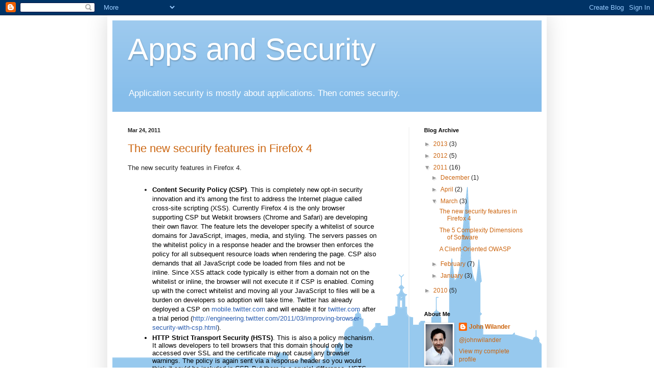

--- FILE ---
content_type: text/html; charset=UTF-8
request_url: https://appsandsecurity.blogspot.com/2011/03/
body_size: 14480
content:
<!DOCTYPE html>
<html class='v2' dir='ltr' xmlns='http://www.w3.org/1999/xhtml' xmlns:b='http://www.google.com/2005/gml/b' xmlns:data='http://www.google.com/2005/gml/data' xmlns:expr='http://www.google.com/2005/gml/expr'>
<head>
<link href='https://www.blogger.com/static/v1/widgets/335934321-css_bundle_v2.css' rel='stylesheet' type='text/css'/>
<meta content='IE=EmulateIE7' http-equiv='X-UA-Compatible'/>
<meta content='width=1100' name='viewport'/>
<meta content='text/html; charset=UTF-8' http-equiv='Content-Type'/>
<meta content='blogger' name='generator'/>
<link href='https://appsandsecurity.blogspot.com/favicon.ico' rel='icon' type='image/x-icon'/>
<link href='http://appsandsecurity.blogspot.com/2011/03/' rel='canonical'/>
<link rel="alternate" type="application/atom+xml" title="Apps and Security - Atom" href="https://appsandsecurity.blogspot.com/feeds/posts/default" />
<link rel="alternate" type="application/rss+xml" title="Apps and Security - RSS" href="https://appsandsecurity.blogspot.com/feeds/posts/default?alt=rss" />
<link rel="service.post" type="application/atom+xml" title="Apps and Security - Atom" href="https://www.blogger.com/feeds/3674683519924049928/posts/default" />
<!--Can't find substitution for tag [blog.ieCssRetrofitLinks]-->
<meta content='http://appsandsecurity.blogspot.com/2011/03/' property='og:url'/>
<meta content='Apps and Security' property='og:title'/>
<meta content='Application security is mostly about applications. Then comes security.' property='og:description'/>
<title>Apps and Security: March 2011</title>
<style id='page-skin-1' type='text/css'><!--
/*
-----------------------------------------------
Blogger Template Style
Name:     Simple
Designer: Blogger
URL:      www.blogger.com
----------------------------------------------- */
/* Content
----------------------------------------------- */
body {
font: normal normal 12px Arial, Tahoma, Helvetica, FreeSans, sans-serif;
color: #222222;
background: #ffffff url(//2.bp.blogspot.com/-Hatkz2TB-8o/TaB_SjQFeSI/AAAAAAAAAdw/QUMrx3eGmdM/s0/blue_silouette_web_less_blue.png) no-repeat fixed bottom center;
padding: 0 40px 40px 40px;
}
html body .region-inner {
min-width: 0;
max-width: 100%;
width: auto;
}
h2 {
font-size: 22px;
}
a:link {
text-decoration:none;
color: #cc6611;
}
a:visited {
text-decoration:none;
color: #888888;
}
a:hover {
text-decoration:underline;
color: #ff9900;
}
.body-fauxcolumn-outer .fauxcolumn-inner {
background: transparent none repeat scroll top left;
_background-image: none;
}
.body-fauxcolumn-outer .cap-top {
position: absolute;
z-index: 1;
height: 400px;
width: 100%;
}
.body-fauxcolumn-outer .cap-top .cap-left {
width: 100%;
background: transparent none repeat-x scroll top left;
_background-image: none;
}
.content-outer {
-moz-box-shadow: 0 0 40px rgba(0, 0, 0, .15);
-webkit-box-shadow: 0 0 5px rgba(0, 0, 0, .15);
-goog-ms-box-shadow: 0 0 10px #333333;
box-shadow: 0 0 40px rgba(0, 0, 0, .15);
margin-bottom: 1px;
}
.content-inner {
padding: 10px 10px;
}
.content-inner {
background-color: transparent;
}
/* Header
----------------------------------------------- */
.header-outer {
background: #86bdea url(//www.blogblog.com/1kt/simple/gradients_light.png) repeat-x scroll 0 -400px;
_background-image: none;
}
.Header h1 {
font: normal normal 60px Arial, Tahoma, Helvetica, FreeSans, sans-serif;
color: #ffffff;
text-shadow: 1px 2px 3px rgba(0, 0, 0, .2);
}
.Header h1 a {
color: #ffffff;
}
.Header .description {
font-size: 140%;
color: #ffffff;
}
.header-inner .Header .titlewrapper {
padding: 22px 30px;
}
.header-inner .Header .descriptionwrapper {
padding: 0 30px;
}
/* Tabs
----------------------------------------------- */
.tabs-inner .section:first-child {
border-top: 0 solid #eeeeee;
}
.tabs-inner .section:first-child ul {
margin-top: -0;
border-top: 0 solid #eeeeee;
border-left: 0 solid #eeeeee;
border-right: 0 solid #eeeeee;
}
.tabs-inner .widget ul {
background: #f5f5f5 url(//www.blogblog.com/1kt/simple/gradients_light.png) repeat-x scroll 0 -800px;
_background-image: none;
border-bottom: 1px solid #eeeeee;
margin-top: 0;
margin-left: -30px;
margin-right: -30px;
}
.tabs-inner .widget li a {
display: inline-block;
padding: .6em 1em;
font: normal normal 14px Arial, Tahoma, Helvetica, FreeSans, sans-serif;
color: #999999;
border-left: 1px solid transparent;
border-right: 1px solid #eeeeee;
}
.tabs-inner .widget li:first-child a {
border-left: none;
}
.tabs-inner .widget li.selected a, .tabs-inner .widget li a:hover {
color: #000000;
background-color: #eeeeee;
text-decoration: none;
}
/* Columns
----------------------------------------------- */
.main-outer {
border-top: 0 solid #eeeeee;
}
.fauxcolumn-left-outer .fauxcolumn-inner {
border-right: 1px solid #eeeeee;
}
.fauxcolumn-right-outer .fauxcolumn-inner {
border-left: 1px solid #eeeeee;
}
/* Headings
----------------------------------------------- */
div.widget > h2,
div.widget h2.title {
margin: 0 0 1em 0;
font: normal bold 11px Arial, Tahoma, Helvetica, FreeSans, sans-serif;
color: #000000;
}
/* Widgets
----------------------------------------------- */
.widget .zippy {
color: #999999;
text-shadow: 2px 2px 1px rgba(0, 0, 0, .1);
}
.widget .popular-posts ul {
list-style: none;
}
/* Posts
----------------------------------------------- */
h2.date-header {
font: normal bold 11px Arial, Tahoma, Helvetica, FreeSans, sans-serif;
}
.date-header span {
background-color: transparent;
color: #222222;
padding: inherit;
letter-spacing: inherit;
margin: inherit;
}
.main-inner {
padding-top: 30px;
padding-bottom: 30px;
}
.main-inner .column-center-inner {
padding: 0 15px;
}
.main-inner .column-center-inner .section {
margin: 0 15px;
}
.post {
margin: 0 0 25px 0;
}
h3.post-title, .comments h4 {
font: normal normal 22px Arial, Tahoma, Helvetica, FreeSans, sans-serif;
margin: .75em 0 0;
}
.post-body {
font-size: 110%;
line-height: 1.4;
position: relative;
}
.post-body img, .post-body .tr-caption-container, .Profile img, .Image img,
.BlogList .item-thumbnail img {
padding: 2px;
background: #ffffff;
border: 1px solid #eeeeee;
-moz-box-shadow: 1px 1px 5px rgba(0, 0, 0, .1);
-webkit-box-shadow: 1px 1px 5px rgba(0, 0, 0, .1);
box-shadow: 1px 1px 5px rgba(0, 0, 0, .1);
}
.post-body img, .post-body .tr-caption-container {
padding: 5px;
}
.post-body .tr-caption-container {
color: #222222;
}
.post-body .tr-caption-container img {
padding: 0;
background: transparent;
border: none;
-moz-box-shadow: 0 0 0 rgba(0, 0, 0, .1);
-webkit-box-shadow: 0 0 0 rgba(0, 0, 0, .1);
box-shadow: 0 0 0 rgba(0, 0, 0, .1);
}
.post-header {
margin: 0 0 1.5em;
line-height: 1.6;
font-size: 90%;
}
.post-footer {
margin: 20px -2px 0;
padding: 5px 10px;
color: #666666;
background-color: #f9f9f9;
border-bottom: 1px solid #eeeeee;
line-height: 1.6;
font-size: 90%;
}
#comments .comment-author {
padding-top: 1.5em;
border-top: 1px solid #eeeeee;
background-position: 0 1.5em;
}
#comments .comment-author:first-child {
padding-top: 0;
border-top: none;
}
.avatar-image-container {
margin: .2em 0 0;
}
#comments .avatar-image-container img {
border: 1px solid #eeeeee;
}
/* Comments
----------------------------------------------- */
.comments .comments-content .icon.blog-author {
background-repeat: no-repeat;
background-image: url([data-uri]);
}
.comments .comments-content .loadmore a {
border-top: 1px solid #999999;
border-bottom: 1px solid #999999;
}
.comments .comment-thread.inline-thread {
background-color: #f9f9f9;
}
.comments .continue {
border-top: 2px solid #999999;
}
/* Accents
---------------------------------------------- */
.section-columns td.columns-cell {
border-left: 1px solid #eeeeee;
}
.blog-pager {
background: transparent none no-repeat scroll top center;
}
.blog-pager-older-link, .home-link,
.blog-pager-newer-link {
background-color: transparent;
padding: 5px;
}
.footer-outer {
border-top: 0 dashed #bbbbbb;
}
/* Mobile
----------------------------------------------- */
body.mobile  {
background-size: auto;
}
.mobile .body-fauxcolumn-outer {
background: transparent none repeat scroll top left;
}
.mobile .body-fauxcolumn-outer .cap-top {
background-size: 100% auto;
}
.mobile .content-outer {
-webkit-box-shadow: 0 0 3px rgba(0, 0, 0, .15);
box-shadow: 0 0 3px rgba(0, 0, 0, .15);
}
.mobile .tabs-inner .widget ul {
margin-left: 0;
margin-right: 0;
}
.mobile .post {
margin: 0;
}
.mobile .main-inner .column-center-inner .section {
margin: 0;
}
.mobile .date-header span {
padding: 0.1em 10px;
margin: 0 -10px;
}
.mobile h3.post-title {
margin: 0;
}
.mobile .blog-pager {
background: transparent none no-repeat scroll top center;
}
.mobile .footer-outer {
border-top: none;
}
.mobile .main-inner, .mobile .footer-inner {
background-color: transparent;
}
.mobile-index-contents {
color: #222222;
}
.mobile-link-button {
background-color: #cc6611;
}
.mobile-link-button a:link, .mobile-link-button a:visited {
color: #ffffff;
}
.mobile .tabs-inner .section:first-child {
border-top: none;
}
.mobile .tabs-inner .PageList .widget-content {
background-color: #eeeeee;
color: #000000;
border-top: 1px solid #eeeeee;
border-bottom: 1px solid #eeeeee;
}
.mobile .tabs-inner .PageList .widget-content .pagelist-arrow {
border-left: 1px solid #eeeeee;
}

--></style>
<style id='template-skin-1' type='text/css'><!--
body {
min-width: 860px;
}
.content-outer, .content-fauxcolumn-outer, .region-inner {
min-width: 860px;
max-width: 860px;
_width: 860px;
}
.main-inner .columns {
padding-left: 0px;
padding-right: 260px;
}
.main-inner .fauxcolumn-center-outer {
left: 0px;
right: 260px;
/* IE6 does not respect left and right together */
_width: expression(this.parentNode.offsetWidth -
parseInt("0px") -
parseInt("260px") + 'px');
}
.main-inner .fauxcolumn-left-outer {
width: 0px;
}
.main-inner .fauxcolumn-right-outer {
width: 260px;
}
.main-inner .column-left-outer {
width: 0px;
right: 100%;
margin-left: -0px;
}
.main-inner .column-right-outer {
width: 260px;
margin-right: -260px;
}
#layout {
min-width: 0;
}
#layout .content-outer {
min-width: 0;
width: 800px;
}
#layout .region-inner {
min-width: 0;
width: auto;
}
--></style>
<script type='text/javascript'>

  var _gaq = _gaq || [];
  _gaq.push(['_setAccount', 'UA-6984098-5']);
  _gaq.push(['_trackPageview']);

  (function() {
    var ga = document.createElement('script'); ga.type = 'text/javascript'; ga.async = true;
    ga.src = ('https:' == document.location.protocol ? 'https://ssl' : 'http://www') + '.google-analytics.com/ga.js';
    var s = document.getElementsByTagName('script')[0]; s.parentNode.insertBefore(ga, s);
  })();

</script>
<link href="//alexgorbatchev.com/pub/sh/2.1.382/styles/shCore.css" rel="stylesheet" type="text/css">
<link href="//alexgorbatchev.com/pub/sh/2.1.382/styles/shThemeDefault.css" rel="stylesheet" type="text/css">
<script src="//alexgorbatchev.com/pub/sh/2.1.382/scripts/shCore.js" type="text/javascript"></script>
<script src="//alexgorbatchev.com/pub/sh/2.1.382/scripts/shBrushCpp.js" type="text/javascript"></script>
<script src="//alexgorbatchev.com/pub/sh/2.1.382/scripts/shBrushCSharp.js" type="text/javascript"></script>
<script src="//alexgorbatchev.com/pub/sh/2.1.382/scripts/shBrushCss.js" type="text/javascript"></script>
<script src="//alexgorbatchev.com/pub/sh/2.1.382/scripts/shBrushJava.js" type="text/javascript"></script>
<script src="//alexgorbatchev.com/pub/sh/2.1.382/scripts/shBrushJScript.js" type="text/javascript"></script>
<script src="//alexgorbatchev.com/pub/sh/2.1.382/scripts/shBrushPhp.js" type="text/javascript"></script>
<script src="//alexgorbatchev.com/pub/sh/2.1.382/scripts/shBrushPython.js" type="text/javascript"></script>
<script src="//alexgorbatchev.com/pub/sh/2.1.382/scripts/shBrushRuby.js" type="text/javascript"></script>
<script src="//alexgorbatchev.com/pub/sh/2.1.382/scripts/shBrushSql.js" type="text/javascript"></script>
<script src="//alexgorbatchev.com/pub/sh/2.1.382/scripts/shBrushVb.js" type="text/javascript"></script>
<script src="//alexgorbatchev.com/pub/sh/2.1.382/scripts/shBrushXml.js" type="text/javascript"></script>
<script src="//alexgorbatchev.com/pub/sh/2.1.382/scripts/shBrushPerl.js" type="text/javascript"></script>
<script language='javascript'> 
SyntaxHighlighter.config.bloggerMode = true;
SyntaxHighlighter.config.clipboardSwf = 'http://alexgorbatchev.com/pub/sh/2.1.364/scripts/clipboard.swf';
SyntaxHighlighter.all();
</script>
<link href='https://www.blogger.com/dyn-css/authorization.css?targetBlogID=3674683519924049928&amp;zx=bb805189-6b3b-4efc-b4b0-ee165b9d00c2' media='none' onload='if(media!=&#39;all&#39;)media=&#39;all&#39;' rel='stylesheet'/><noscript><link href='https://www.blogger.com/dyn-css/authorization.css?targetBlogID=3674683519924049928&amp;zx=bb805189-6b3b-4efc-b4b0-ee165b9d00c2' rel='stylesheet'/></noscript>
<meta name='google-adsense-platform-account' content='ca-host-pub-1556223355139109'/>
<meta name='google-adsense-platform-domain' content='blogspot.com'/>

</head>
<body class='loading variant-bold'>
<div class='navbar section' id='navbar'><div class='widget Navbar' data-version='1' id='Navbar1'><script type="text/javascript">
    function setAttributeOnload(object, attribute, val) {
      if(window.addEventListener) {
        window.addEventListener('load',
          function(){ object[attribute] = val; }, false);
      } else {
        window.attachEvent('onload', function(){ object[attribute] = val; });
      }
    }
  </script>
<div id="navbar-iframe-container"></div>
<script type="text/javascript" src="https://apis.google.com/js/platform.js"></script>
<script type="text/javascript">
      gapi.load("gapi.iframes:gapi.iframes.style.bubble", function() {
        if (gapi.iframes && gapi.iframes.getContext) {
          gapi.iframes.getContext().openChild({
              url: 'https://www.blogger.com/navbar/3674683519924049928?origin\x3dhttps://appsandsecurity.blogspot.com',
              where: document.getElementById("navbar-iframe-container"),
              id: "navbar-iframe"
          });
        }
      });
    </script><script type="text/javascript">
(function() {
var script = document.createElement('script');
script.type = 'text/javascript';
script.src = '//pagead2.googlesyndication.com/pagead/js/google_top_exp.js';
var head = document.getElementsByTagName('head')[0];
if (head) {
head.appendChild(script);
}})();
</script>
</div></div>
<div class='body-fauxcolumns'>
<div class='fauxcolumn-outer body-fauxcolumn-outer'>
<div class='cap-top'>
<div class='cap-left'></div>
<div class='cap-right'></div>
</div>
<div class='fauxborder-left'>
<div class='fauxborder-right'></div>
<div class='fauxcolumn-inner'>
</div>
</div>
<div class='cap-bottom'>
<div class='cap-left'></div>
<div class='cap-right'></div>
</div>
</div>
</div>
<div class='content'>
<div class='content-fauxcolumns'>
<div class='fauxcolumn-outer content-fauxcolumn-outer'>
<div class='cap-top'>
<div class='cap-left'></div>
<div class='cap-right'></div>
</div>
<div class='fauxborder-left'>
<div class='fauxborder-right'></div>
<div class='fauxcolumn-inner'>
</div>
</div>
<div class='cap-bottom'>
<div class='cap-left'></div>
<div class='cap-right'></div>
</div>
</div>
</div>
<div class='content-outer'>
<div class='content-cap-top cap-top'>
<div class='cap-left'></div>
<div class='cap-right'></div>
</div>
<div class='fauxborder-left content-fauxborder-left'>
<div class='fauxborder-right content-fauxborder-right'></div>
<div class='content-inner'>
<header>
<div class='header-outer'>
<div class='header-cap-top cap-top'>
<div class='cap-left'></div>
<div class='cap-right'></div>
</div>
<div class='fauxborder-left header-fauxborder-left'>
<div class='fauxborder-right header-fauxborder-right'></div>
<div class='region-inner header-inner'>
<div class='header section' id='header'><div class='widget Header' data-version='1' id='Header1'>
<div id='header-inner'>
<div class='titlewrapper'>
<h1 class='title'>
<a href='https://appsandsecurity.blogspot.com/'>
Apps and Security
</a>
</h1>
</div>
<div class='descriptionwrapper'>
<p class='description'><span>Application security is mostly about applications. Then comes security.</span></p>
</div>
</div>
</div></div>
</div>
</div>
<div class='header-cap-bottom cap-bottom'>
<div class='cap-left'></div>
<div class='cap-right'></div>
</div>
</div>
</header>
<div class='tabs-outer'>
<div class='tabs-cap-top cap-top'>
<div class='cap-left'></div>
<div class='cap-right'></div>
</div>
<div class='fauxborder-left tabs-fauxborder-left'>
<div class='fauxborder-right tabs-fauxborder-right'></div>
<div class='region-inner tabs-inner'>
<div class='tabs no-items section' id='crosscol'></div>
<div class='tabs no-items section' id='crosscol-overflow'></div>
</div>
</div>
<div class='tabs-cap-bottom cap-bottom'>
<div class='cap-left'></div>
<div class='cap-right'></div>
</div>
</div>
<div class='main-outer'>
<div class='main-cap-top cap-top'>
<div class='cap-left'></div>
<div class='cap-right'></div>
</div>
<div class='fauxborder-left main-fauxborder-left'>
<div class='fauxborder-right main-fauxborder-right'></div>
<div class='region-inner main-inner'>
<div class='columns fauxcolumns'>
<div class='fauxcolumn-outer fauxcolumn-center-outer'>
<div class='cap-top'>
<div class='cap-left'></div>
<div class='cap-right'></div>
</div>
<div class='fauxborder-left'>
<div class='fauxborder-right'></div>
<div class='fauxcolumn-inner'>
</div>
</div>
<div class='cap-bottom'>
<div class='cap-left'></div>
<div class='cap-right'></div>
</div>
</div>
<div class='fauxcolumn-outer fauxcolumn-left-outer'>
<div class='cap-top'>
<div class='cap-left'></div>
<div class='cap-right'></div>
</div>
<div class='fauxborder-left'>
<div class='fauxborder-right'></div>
<div class='fauxcolumn-inner'>
</div>
</div>
<div class='cap-bottom'>
<div class='cap-left'></div>
<div class='cap-right'></div>
</div>
</div>
<div class='fauxcolumn-outer fauxcolumn-right-outer'>
<div class='cap-top'>
<div class='cap-left'></div>
<div class='cap-right'></div>
</div>
<div class='fauxborder-left'>
<div class='fauxborder-right'></div>
<div class='fauxcolumn-inner'>
</div>
</div>
<div class='cap-bottom'>
<div class='cap-left'></div>
<div class='cap-right'></div>
</div>
</div>
<!-- corrects IE6 width calculation -->
<div class='columns-inner'>
<div class='column-center-outer'>
<div class='column-center-inner'>
<div class='main section' id='main'><div class='widget Blog' data-version='1' id='Blog1'>
<div class='blog-posts hfeed'>

          <div class="date-outer">
        
<h2 class='date-header'><span>Mar 24, 2011</span></h2>

          <div class="date-posts">
        
<div class='post-outer'>
<div class='post hentry'>
<a name='5418664945588212969'></a>
<h3 class='post-title entry-title'>
<a href='https://appsandsecurity.blogspot.com/2011/03/new-security-features-in-firefox-4.html'>The new security features in Firefox 4</a>
</h3>
<div class='post-header'>
<div class='post-header-line-1'></div>
</div>
<div class='post-body entry-content'>
The new security features in Firefox 4.<br />
<span class="Apple-style-span" style="border-collapse: separate; color: black; font-family: Times; font-size: small; font-style: normal; font-variant: normal; font-weight: normal; letter-spacing: normal; line-height: normal; orphans: 2; text-indent: 0px; text-transform: none; white-space: normal; widows: 2; word-spacing: 0px;"><span class="Apple-style-span" style="border-collapse: collapse; font-family: arial,sans-serif; font-size: 13px;"></span></span><br />
<ul><li style="margin-left: 15px;"><span class="Apple-style-span" style="border-collapse: separate; color: black; font-family: Times; font-size: small; font-style: normal; font-variant: normal; font-weight: normal; letter-spacing: normal; line-height: normal; orphans: 2; text-indent: 0px; text-transform: none; white-space: normal; widows: 2; word-spacing: 0px;"><span class="Apple-style-span" style="border-collapse: collapse; font-family: arial,sans-serif; font-size: 13px;"><b>Content Security Policy (CSP)</b>. This is completely new opt-in security innovation and it's among the first to address the Internet&nbsp;plague&nbsp;called cross-site scripting (XSS). Currently Firefox 4 is the only browser supporting CSP but Webkit browsers (Chrome and Safari) are developing their own flavor. The feature lets the developer specify a whitelist of source domains for JavaScript, images, media, and styling. The servers passes on the whitelist policy in a response header and the browser then enforces the policy for all subsequent resource loads when rendering the page. CSP also demands that all JavaScript code be loaded from files and not be inline.&nbsp;Since XSS attack code&nbsp;typically is either from a domain not on the whitelist or inline, the browser will not execute it if CSP is enabled.&nbsp;Coming up with the correct whitelist and moving all your JavaScript to files will be a burden on developers so adoption will take time. Twitter has already deployed a CSP on<span class="Apple-converted-space">&nbsp;</span><a href="http://mobile.twitter.com/" style="color: #2a5db0;" target="_blank">mobile.twitter.com</a><span class="Apple-converted-space">&nbsp;</span>and will enable it for<span class="Apple-converted-space">&nbsp;</span><a href="http://twitter.com/" style="color: #2a5db0;" target="_blank">twitter.com</a><span class="Apple-converted-space">&nbsp;</span>after a trial period (<a href="http://engineering.twitter.com/2011/03/improving-browser-security-with-csp.html" style="color: #2a5db0;" target="_blank">http://engineering.twitter.<wbr></wbr>com/2011/03/improving-browser-<wbr></wbr>security-with-csp.html</a>).</span></span></li>
<span class="Apple-style-span" style="border-collapse: separate; color: black; font-family: Times; font-size: small; font-style: normal; font-variant: normal; font-weight: normal; letter-spacing: normal; line-height: normal; orphans: 2; text-indent: 0px; text-transform: none; white-space: normal; widows: 2; word-spacing: 0px;"><span class="Apple-style-span" style="border-collapse: collapse; font-family: arial,sans-serif; font-size: 13px;">
<li style="margin-left: 15px;"><b>HTTP Strict Transport Security (HSTS)</b>. This is also a policy mechanism. It allows developers to tell browsers that this domain should only be accessed over SSL and the certificate may not cause any browser warnings. The policy is again sent via a response header so you would think it could be included in CSP. But there is a crucial difference. HSTS also specifies a time for how long in the future the browser should enforce it. After all the policy directive is about future requests. So the browser caches the HSTS policy for a whole domain and possibly for its subdomains which is fundamentally different from CSP which applies its policy to each page individually and allows a new policy on every request. PayPal have been one of the main contributors to HSTS and have deployed a policy for some time. HSTS is already supported by Chome and the Firefox plugin NoScript.</li>
<li style="margin-left: 15px;"><b>X-Frame-Options (XFO)</b>. Again, a response header security directive, originally a Microsoft innovation. It specifies whether the page should be allowed to be framed by another page or not. As such it's a partial countermeasure for clickjacking. But it really shouldn't be presented as such, rather a non-framing option for developers.</li>
<li style="margin-left: 15px;"><b>ES5/<span style="font-weight: normal;"><b>JavaScript</b></span>&nbsp;Strict-Mode</b>. Another Firefox first. JavaScript, formally named EcmaScript, is evolving and in version 5 there is an opt-in "strict mode" which gets rid of many of the nasty things in earlier versions. Attackers love the old oddities whereas developers hate them. So we can probably look forward to a fairly good adoption rate out there as soon as other browsers implement it (current status<a href="http://kangax.github.com/es5-compat-table" style="color: #2a5db0;" target="_blank">http://kangax.github.com/es5-<wbr></wbr>compat-table</a>).</li>
<li style="margin-left: 15px;"><b>Do-Not-Track (DNT)</b>. This is a privacy feature requested by the US Federal Trade Commission and jointly designed by Stanford Security Lab and Law School. It's an opt-in&nbsp;<i>request</i><span class="Apple-converted-space">&nbsp;</span>header, i e sent by the browser not the server, which specifies that the enduser doesn't want to be tracked. This is of course a major issue for advertise-driven companies such as Google and Facebook who earn money on tracking endusers and serving them in-context ads. Security professionals are arguing that nobody will be able to know if they've been tracked anyway so we'll probably have to wait for large enduser adoption and a public lawsuit on some major company before DNT starts to mean something.</li>
</span></span></ul>
<div style='clear: both;'></div>
</div>
<div class='post-footer'>
<div class='post-footer-line post-footer-line-1'><span class='post-author vcard'>
Posted by
<span class='fn'>John Wilander</span>
</span>
<span class='post-timestamp'>
at
<a class='timestamp-link' href='https://appsandsecurity.blogspot.com/2011/03/new-security-features-in-firefox-4.html' rel='bookmark' title='permanent link'><abbr class='published' title='2011-03-24T10:31:00+01:00'>10:31&#8239;AM</abbr></a>
</span>
<span class='post-comment-link'>
<a class='comment-link' href='https://appsandsecurity.blogspot.com/2011/03/new-security-features-in-firefox-4.html#comment-form' onclick=''>2
comments</a>
</span>
<span class='post-icons'>
<span class='item-control blog-admin pid-1401987389'>
<a href='https://www.blogger.com/post-edit.g?blogID=3674683519924049928&postID=5418664945588212969&from=pencil' title='Edit Post'>
<img alt='' class='icon-action' height='18' src='https://resources.blogblog.com/img/icon18_edit_allbkg.gif' width='18'/>
</a>
</span>
</span>
<div class='post-share-buttons'>
<a class='goog-inline-block share-button sb-email' href='https://www.blogger.com/share-post.g?blogID=3674683519924049928&postID=5418664945588212969&target=email' target='_blank' title='Email This'><span class='share-button-link-text'>Email This</span></a><a class='goog-inline-block share-button sb-blog' href='https://www.blogger.com/share-post.g?blogID=3674683519924049928&postID=5418664945588212969&target=blog' onclick='window.open(this.href, "_blank", "height=270,width=475"); return false;' target='_blank' title='BlogThis!'><span class='share-button-link-text'>BlogThis!</span></a><a class='goog-inline-block share-button sb-twitter' href='https://www.blogger.com/share-post.g?blogID=3674683519924049928&postID=5418664945588212969&target=twitter' target='_blank' title='Share to X'><span class='share-button-link-text'>Share to X</span></a><a class='goog-inline-block share-button sb-facebook' href='https://www.blogger.com/share-post.g?blogID=3674683519924049928&postID=5418664945588212969&target=facebook' onclick='window.open(this.href, "_blank", "height=430,width=640"); return false;' target='_blank' title='Share to Facebook'><span class='share-button-link-text'>Share to Facebook</span></a><a class='goog-inline-block share-button sb-pinterest' href='https://www.blogger.com/share-post.g?blogID=3674683519924049928&postID=5418664945588212969&target=pinterest' target='_blank' title='Share to Pinterest'><span class='share-button-link-text'>Share to Pinterest</span></a>
</div>
</div>
<div class='post-footer-line post-footer-line-2'><span class='post-labels'>
Labels:
<a href='https://appsandsecurity.blogspot.com/search/label/Firefox%204' rel='tag'>Firefox 4</a>,
<a href='https://appsandsecurity.blogspot.com/search/label/Security' rel='tag'>Security</a>
</span>
</div>
<div class='post-footer-line post-footer-line-3'><span class='post-location'>
</span>
</div>
</div>
</div>
</div>

          </div></div>
        

          <div class="date-outer">
        
<h2 class='date-header'><span>Mar 21, 2011</span></h2>

          <div class="date-posts">
        
<div class='post-outer'>
<div class='post hentry'>
<a name='3188065152852907560'></a>
<h3 class='post-title entry-title'>
<a href='https://appsandsecurity.blogspot.com/2011/03/5-complexity-dimensions-of-software.html'>The 5 Complexity Dimensions of Software</a>
</h3>
<div class='post-header'>
<div class='post-header-line-1'></div>
</div>
<div class='post-body entry-content'>
I've used this image on countless occasions in my talks on software and on application security. I got it from an academic research presentation back in 2004 or so.<br />
<br />
<b>The 5 Complexity Dimensions of Software</b><br />
<div class="separator" style="clear: both; text-align: center;"><a href="https://blogger.googleusercontent.com/img/b/R29vZ2xl/AVvXsEh6sANJgTznWni5xZPchneW10xKduS2yEl0tJcN0exJv6WI5y4MDt3WWbJqw52G4ls97iWCFdaSTPV8m-T7LVzYJWP-SEGS6MPgGbAfZWNY4l_xTPEWcS_Lrrq6r8_16_d630dDSyBURiI/s1600/john_wilander_complexity_in_5_dimensions.png" imageanchor="1" style="margin-left: 1em; margin-right: 1em;"><img border="0" src="https://blogger.googleusercontent.com/img/b/R29vZ2xl/AVvXsEh6sANJgTznWni5xZPchneW10xKduS2yEl0tJcN0exJv6WI5y4MDt3WWbJqw52G4ls97iWCFdaSTPV8m-T7LVzYJWP-SEGS6MPgGbAfZWNY4l_xTPEWcS_Lrrq6r8_16_d630dDSyBURiI/s500/john_wilander_complexity_in_5_dimensions.png" width="500" /></a><b>&nbsp;</b></div><div class="separator" style="clear: both; text-align: left;">Complexity in this regard means complex for humans to understand and contribute to.<b><br />
</b></div><ol><li><b>Scale</b>. The larger the system, the more complex.</li>
<li><b>Diversity</b>. The more frameworks, languages, integration techniques, tools, platforms, and design patterns used, the more complex.</li>
<li><b>Connectivity</b>. The more connections, the more complex. This relates to <a href="http://en.wikipedia.org/wiki/Coupling_%28computer_programming%29">coupling</a>.</li>
<li><b>Dynamics</b>. The more number of states or the larger state space, the more complex.</li>
<li><b>Refinement</b>. Over time every living piece of software is refined, optimized, and polished. Corner cases are found and handled, and regression test suites grow. Refinement drives complexity.</li>
</ol>In the context of application security there's always a relation between security and complexity. The more complex a system gets, the higher the risk of security vulnerabilities. Therefore managing application security is partly about managing the five dimensions above.<br />
<br />
Sadly, computer science undergraduates rarely meet or learn about this kind of software complexity. That's why industry is reluctant to hire them. Solving 100 coding assignments comprising 200 lines of code each, just doesn't equal developing a system of 20,000 lines of code.<br />
<br />
Tomorrow I will give a talk on why and how CS undergrads at Linköping University should learn about software complexity.
<div style='clear: both;'></div>
</div>
<div class='post-footer'>
<div class='post-footer-line post-footer-line-1'><span class='post-author vcard'>
Posted by
<span class='fn'>John Wilander</span>
</span>
<span class='post-timestamp'>
at
<a class='timestamp-link' href='https://appsandsecurity.blogspot.com/2011/03/5-complexity-dimensions-of-software.html' rel='bookmark' title='permanent link'><abbr class='published' title='2011-03-21T18:17:00+01:00'>6:17&#8239;PM</abbr></a>
</span>
<span class='post-comment-link'>
<a class='comment-link' href='https://appsandsecurity.blogspot.com/2011/03/5-complexity-dimensions-of-software.html#comment-form' onclick=''>1 comments</a>
</span>
<span class='post-icons'>
<span class='item-control blog-admin pid-1401987389'>
<a href='https://www.blogger.com/post-edit.g?blogID=3674683519924049928&postID=3188065152852907560&from=pencil' title='Edit Post'>
<img alt='' class='icon-action' height='18' src='https://resources.blogblog.com/img/icon18_edit_allbkg.gif' width='18'/>
</a>
</span>
</span>
<div class='post-share-buttons'>
<a class='goog-inline-block share-button sb-email' href='https://www.blogger.com/share-post.g?blogID=3674683519924049928&postID=3188065152852907560&target=email' target='_blank' title='Email This'><span class='share-button-link-text'>Email This</span></a><a class='goog-inline-block share-button sb-blog' href='https://www.blogger.com/share-post.g?blogID=3674683519924049928&postID=3188065152852907560&target=blog' onclick='window.open(this.href, "_blank", "height=270,width=475"); return false;' target='_blank' title='BlogThis!'><span class='share-button-link-text'>BlogThis!</span></a><a class='goog-inline-block share-button sb-twitter' href='https://www.blogger.com/share-post.g?blogID=3674683519924049928&postID=3188065152852907560&target=twitter' target='_blank' title='Share to X'><span class='share-button-link-text'>Share to X</span></a><a class='goog-inline-block share-button sb-facebook' href='https://www.blogger.com/share-post.g?blogID=3674683519924049928&postID=3188065152852907560&target=facebook' onclick='window.open(this.href, "_blank", "height=430,width=640"); return false;' target='_blank' title='Share to Facebook'><span class='share-button-link-text'>Share to Facebook</span></a><a class='goog-inline-block share-button sb-pinterest' href='https://www.blogger.com/share-post.g?blogID=3674683519924049928&postID=3188065152852907560&target=pinterest' target='_blank' title='Share to Pinterest'><span class='share-button-link-text'>Share to Pinterest</span></a>
</div>
</div>
<div class='post-footer-line post-footer-line-2'><span class='post-labels'>
Labels:
<a href='https://appsandsecurity.blogspot.com/search/label/application%20security' rel='tag'>application security</a>,
<a href='https://appsandsecurity.blogspot.com/search/label/Software%20complexity' rel='tag'>Software complexity</a>
</span>
</div>
<div class='post-footer-line post-footer-line-3'><span class='post-location'>
</span>
</div>
</div>
</div>
</div>

          </div></div>
        

          <div class="date-outer">
        
<h2 class='date-header'><span>Mar 1, 2011</span></h2>

          <div class="date-posts">
        
<div class='post-outer'>
<div class='post hentry'>
<a name='6752437135147261420'></a>
<h3 class='post-title entry-title'>
<a href='https://appsandsecurity.blogspot.com/2011/03/client-oriented-owasp.html'>A Client-Oriented OWASP</a>
</h3>
<div class='post-header'>
<div class='post-header-line-1'></div>
</div>
<div class='post-body entry-content'>
Right now there are tons of thoughts, ideas, and discussions on where OWASP should go. I'm beginning to see an image of a <i>Client-Oriented OWASP</i> (thanks Dinis, for finding the word). In that image there are great initiatives as well as a few things we have to set straight.<br />
<br />
<span style="font-size: large;"><b>Current New Initiatives</b></span><br />
A few samples of the thoughts going around: Jeff Williams sent his <a href="http://owasp.blogspot.com/2010/12/owasp-40.html">OWASP 4.0 email</a>, I wrote about the <a href="http://appsandsecurity.blogspot.com/2011/02/security-people-vs-developers.html">gap between appsec and developers</a>, Mark Curphey wrote about <a href="http://www.curphey.com/2011/02/owasp-has-it-reached-a-tipping-point/">OWASP reaching a tipping point</a>, and Michael Coates wrote about <a href="http://michael-coates.blogspot.com/2011/02/vision-for-owasp.html">a vision for OWASP</a>.<br />
<br />
Since then Michael started the <a href="http://www.owasp.org/index.php/Defenders">Defenders Community</a> and I started the <a href="http://appsandsecurity.blogspot.com/2011/02/developer-outreach-initiative.html">Developer Outreach Initiative</a> which will become the Builders Community shortly.<br />
<br />
<b><span style="font-size: large;">Client-Oriented Part 1 &#8211; Builders and Defenders</span></b><br />
If you combine the Defenders and Builders initiatives, a new, more client-oriented OWASP emerges. Client-oriented in the sense that we put more effort into understanding and helping the IT industry who builds, operates and maintains web applications. On the less technical side we're doing this already with processes and guides &#8211; great!<br />
<br />
But on the more technical side, OWASP needs to mix up the pentesting and appsec tooling with how to defend and how to build secure webapps. And that for me means Builders and Defenders projects but also <b>gearing our conferences and chapters more towards builders and defenders</b>.<br />
<br />
I'm not saying we should cut down on pentesting or scanning tools. I love pentesters and ethical hackers. Heck, I read and retweet your blogs daily. I'm also very interested in static analysis tools, proven by my publications in the area in <a href="http://citeseerx.ist.psu.edu/viewdoc/summary?doi=10.1.1.13.1979">2002</a> and <a href="http://citeseerx.ist.psu.edu/viewdoc/summary?doi=10.1.1.60.3883">2005</a>. I'm just saying we need to address a larger crowd and get more balance into our efforts. <br />
<br />
<b><span style="font-size: large;">Client-Oriented Part 2 &#8211; Dealing With Independence</span></b><br />
<i>"Our freedom from commercial pressures allows us to provide unbiased, practical, cost-effective information about application security."</i> &#8212;<a href="http://www.owasp.org/index.php/About_OWASP">About OWASP</a><br />
<br />
Independent or unbiased has two parts in my opinion:<br />
<ol><li>OWASP should be independent in the statements it publishes, all the way from chapters to the board.</li>
<li>OWASP should not avoid certain projects, results, or discussions <i>only</i> because some individual/corporate member or sponsoring organization will be upset.</li>
</ol>Right now I think OWASP is doing fine on number one. I hear no bashing nor promoting of brands or vendors except for publicly thanking them for their support. Thank you supporters!<br />
<br />
But number two is worrying me. At AppSec NYC 2008 there was a talk on comparing static analysis tools called "NIST and SAMATE Static Analysis Tool Exposition" (<a href="http://video.google.com/videoplay?docid=-7567012344169452280&amp;hl=en#">video</a>). Some well-known brands were in the study. But the speaker refused to show figures for individual tools. There seemed to be a consensus in the community that we should not present anything that could be interpreted as negative for certain vendors, not even if the test setup was made totally transparent. That's a violation of point two above, in my opinion.<br />
<br />
<b>2.5 years have gone and we're still not using our independence to compare and test appsec tools. Why?</b> John Steven, an OWASP leader with immense experience in static analysis has published <a href="http://www.cigital.com/justiceleague/2011/02/02/if-its-so-hard-why-bother/">serious obstacles to comparing static analysis tools</a> but they are all saying "Just don't make <i>your</i> tool choices based on a <i>general</i> comparison" which is good advice. We should tell people that. But we still need to start putting appsec tools to the test.<br />
<br />
Creating the Client-Oriented OWASP means we'll have to start doing independent, client-oriented research. And <u>if</u> OWASP has been implicitly silenced before I will not take it anymore. Here's a list of ideas:<br />
<ul><li><b>Commit to Stefano Di Paola's brand <a href="http://www.owasp.org/index.php/OWASP_Myth_Breakers_Project">new OWASP Myth Breakers Project</a></b>.</li>
<li><b>Create a </b><b>space for customer comments on appsec tools</b> (free as well as commercial). Something like AppStore reviews, good and bad.</li>
<li><b>Start to </b><b>compare blackbox and whitebox scanning tools</b>. I suggest we go for a synthesized testbed (i.e. a controlled environment) and invite tool vendors/builders to take part. They get a workday to configure their tools and then we go. The testbed, configurations, and versions will all be published along with due reservations such as John Steven's.</li>
<li><b>Start to </b><b>organize free pentests and design reviews of open platforms</b>. In the best case we cooperate, in the worst case we make our information public in an ethical way to help clients make the right choices.</li>
<li><b>Sign the Open Letter to WebAppSec Tool and Services Vendors</b>: <a href="http://www.owasp.org/index.php/Summit_2011/Open_letter_to_WebAppSec_Tool_and_Services_vendors:_Release_your_schemas_and_allow_automation">Release Your Schemas and Allow Automation </a></li>
</ul>
<div style='clear: both;'></div>
</div>
<div class='post-footer'>
<div class='post-footer-line post-footer-line-1'><span class='post-author vcard'>
Posted by
<span class='fn'>John Wilander</span>
</span>
<span class='post-timestamp'>
at
<a class='timestamp-link' href='https://appsandsecurity.blogspot.com/2011/03/client-oriented-owasp.html' rel='bookmark' title='permanent link'><abbr class='published' title='2011-03-01T01:56:00+01:00'>1:56&#8239;AM</abbr></a>
</span>
<span class='post-comment-link'>
<a class='comment-link' href='https://appsandsecurity.blogspot.com/2011/03/client-oriented-owasp.html#comment-form' onclick=''>21
comments</a>
</span>
<span class='post-icons'>
<span class='item-control blog-admin pid-1401987389'>
<a href='https://www.blogger.com/post-edit.g?blogID=3674683519924049928&postID=6752437135147261420&from=pencil' title='Edit Post'>
<img alt='' class='icon-action' height='18' src='https://resources.blogblog.com/img/icon18_edit_allbkg.gif' width='18'/>
</a>
</span>
</span>
<div class='post-share-buttons'>
<a class='goog-inline-block share-button sb-email' href='https://www.blogger.com/share-post.g?blogID=3674683519924049928&postID=6752437135147261420&target=email' target='_blank' title='Email This'><span class='share-button-link-text'>Email This</span></a><a class='goog-inline-block share-button sb-blog' href='https://www.blogger.com/share-post.g?blogID=3674683519924049928&postID=6752437135147261420&target=blog' onclick='window.open(this.href, "_blank", "height=270,width=475"); return false;' target='_blank' title='BlogThis!'><span class='share-button-link-text'>BlogThis!</span></a><a class='goog-inline-block share-button sb-twitter' href='https://www.blogger.com/share-post.g?blogID=3674683519924049928&postID=6752437135147261420&target=twitter' target='_blank' title='Share to X'><span class='share-button-link-text'>Share to X</span></a><a class='goog-inline-block share-button sb-facebook' href='https://www.blogger.com/share-post.g?blogID=3674683519924049928&postID=6752437135147261420&target=facebook' onclick='window.open(this.href, "_blank", "height=430,width=640"); return false;' target='_blank' title='Share to Facebook'><span class='share-button-link-text'>Share to Facebook</span></a><a class='goog-inline-block share-button sb-pinterest' href='https://www.blogger.com/share-post.g?blogID=3674683519924049928&postID=6752437135147261420&target=pinterest' target='_blank' title='Share to Pinterest'><span class='share-button-link-text'>Share to Pinterest</span></a>
</div>
</div>
<div class='post-footer-line post-footer-line-2'><span class='post-labels'>
Labels:
<a href='https://appsandsecurity.blogspot.com/search/label/Bias' rel='tag'>Bias</a>,
<a href='https://appsandsecurity.blogspot.com/search/label/Builders' rel='tag'>Builders</a>,
<a href='https://appsandsecurity.blogspot.com/search/label/Client-Oriented' rel='tag'>Client-Oriented</a>,
<a href='https://appsandsecurity.blogspot.com/search/label/Comparison' rel='tag'>Comparison</a>,
<a href='https://appsandsecurity.blogspot.com/search/label/Defenders' rel='tag'>Defenders</a>,
<a href='https://appsandsecurity.blogspot.com/search/label/Independence' rel='tag'>Independence</a>,
<a href='https://appsandsecurity.blogspot.com/search/label/OWASP' rel='tag'>OWASP</a>,
<a href='https://appsandsecurity.blogspot.com/search/label/Static%20Analysis' rel='tag'>Static Analysis</a>
</span>
</div>
<div class='post-footer-line post-footer-line-3'><span class='post-location'>
</span>
</div>
</div>
</div>
</div>

        </div></div>
      
</div>
<div class='blog-pager' id='blog-pager'>
<span id='blog-pager-newer-link'>
<a class='blog-pager-newer-link' href='https://appsandsecurity.blogspot.com/search?updated-max=2012-11-24T14:27:00%2B01:00&amp;max-results=7&amp;reverse-paginate=true' id='Blog1_blog-pager-newer-link' title='Newer Posts'>Newer Posts</a>
</span>
<span id='blog-pager-older-link'>
<a class='blog-pager-older-link' href='https://appsandsecurity.blogspot.com/search?updated-max=2011-03-01T01:56:00%2B01:00&amp;max-results=7' id='Blog1_blog-pager-older-link' title='Older Posts'>Older Posts</a>
</span>
<a class='home-link' href='https://appsandsecurity.blogspot.com/'>Home</a>
</div>
<div class='clear'></div>
<div class='blog-feeds'>
<div class='feed-links'>
Subscribe to:
<a class='feed-link' href='https://appsandsecurity.blogspot.com/feeds/posts/default' target='_blank' type='application/atom+xml'>Comments (Atom)</a>
</div>
</div>
</div></div>
</div>
</div>
<div class='column-left-outer'>
<div class='column-left-inner'>
<aside>
</aside>
</div>
</div>
<div class='column-right-outer'>
<div class='column-right-inner'>
<aside>
<div class='sidebar section' id='sidebar-right-1'><div class='widget BlogArchive' data-version='1' id='BlogArchive1'>
<h2>Blog Archive</h2>
<div class='widget-content'>
<div id='ArchiveList'>
<div id='BlogArchive1_ArchiveList'>
<ul class='hierarchy'>
<li class='archivedate collapsed'>
<a class='toggle' href='javascript:void(0)'>
<span class='zippy'>

        &#9658;&#160;
      
</span>
</a>
<a class='post-count-link' href='https://appsandsecurity.blogspot.com/2013/'>
2013
</a>
<span class='post-count' dir='ltr'>(3)</span>
<ul class='hierarchy'>
<li class='archivedate collapsed'>
<a class='toggle' href='javascript:void(0)'>
<span class='zippy'>

        &#9658;&#160;
      
</span>
</a>
<a class='post-count-link' href='https://appsandsecurity.blogspot.com/2013/05/'>
May
</a>
<span class='post-count' dir='ltr'>(2)</span>
</li>
</ul>
<ul class='hierarchy'>
<li class='archivedate collapsed'>
<a class='toggle' href='javascript:void(0)'>
<span class='zippy'>

        &#9658;&#160;
      
</span>
</a>
<a class='post-count-link' href='https://appsandsecurity.blogspot.com/2013/01/'>
January
</a>
<span class='post-count' dir='ltr'>(1)</span>
</li>
</ul>
</li>
</ul>
<ul class='hierarchy'>
<li class='archivedate collapsed'>
<a class='toggle' href='javascript:void(0)'>
<span class='zippy'>

        &#9658;&#160;
      
</span>
</a>
<a class='post-count-link' href='https://appsandsecurity.blogspot.com/2012/'>
2012
</a>
<span class='post-count' dir='ltr'>(5)</span>
<ul class='hierarchy'>
<li class='archivedate collapsed'>
<a class='toggle' href='javascript:void(0)'>
<span class='zippy'>

        &#9658;&#160;
      
</span>
</a>
<a class='post-count-link' href='https://appsandsecurity.blogspot.com/2012/11/'>
November
</a>
<span class='post-count' dir='ltr'>(2)</span>
</li>
</ul>
<ul class='hierarchy'>
<li class='archivedate collapsed'>
<a class='toggle' href='javascript:void(0)'>
<span class='zippy'>

        &#9658;&#160;
      
</span>
</a>
<a class='post-count-link' href='https://appsandsecurity.blogspot.com/2012/03/'>
March
</a>
<span class='post-count' dir='ltr'>(1)</span>
</li>
</ul>
<ul class='hierarchy'>
<li class='archivedate collapsed'>
<a class='toggle' href='javascript:void(0)'>
<span class='zippy'>

        &#9658;&#160;
      
</span>
</a>
<a class='post-count-link' href='https://appsandsecurity.blogspot.com/2012/02/'>
February
</a>
<span class='post-count' dir='ltr'>(1)</span>
</li>
</ul>
<ul class='hierarchy'>
<li class='archivedate collapsed'>
<a class='toggle' href='javascript:void(0)'>
<span class='zippy'>

        &#9658;&#160;
      
</span>
</a>
<a class='post-count-link' href='https://appsandsecurity.blogspot.com/2012/01/'>
January
</a>
<span class='post-count' dir='ltr'>(1)</span>
</li>
</ul>
</li>
</ul>
<ul class='hierarchy'>
<li class='archivedate expanded'>
<a class='toggle' href='javascript:void(0)'>
<span class='zippy toggle-open'>

        &#9660;&#160;
      
</span>
</a>
<a class='post-count-link' href='https://appsandsecurity.blogspot.com/2011/'>
2011
</a>
<span class='post-count' dir='ltr'>(16)</span>
<ul class='hierarchy'>
<li class='archivedate collapsed'>
<a class='toggle' href='javascript:void(0)'>
<span class='zippy'>

        &#9658;&#160;
      
</span>
</a>
<a class='post-count-link' href='https://appsandsecurity.blogspot.com/2011/12/'>
December
</a>
<span class='post-count' dir='ltr'>(1)</span>
</li>
</ul>
<ul class='hierarchy'>
<li class='archivedate collapsed'>
<a class='toggle' href='javascript:void(0)'>
<span class='zippy'>

        &#9658;&#160;
      
</span>
</a>
<a class='post-count-link' href='https://appsandsecurity.blogspot.com/2011/04/'>
April
</a>
<span class='post-count' dir='ltr'>(2)</span>
</li>
</ul>
<ul class='hierarchy'>
<li class='archivedate expanded'>
<a class='toggle' href='javascript:void(0)'>
<span class='zippy toggle-open'>

        &#9660;&#160;
      
</span>
</a>
<a class='post-count-link' href='https://appsandsecurity.blogspot.com/2011/03/'>
March
</a>
<span class='post-count' dir='ltr'>(3)</span>
<ul class='posts'>
<li><a href='https://appsandsecurity.blogspot.com/2011/03/new-security-features-in-firefox-4.html'>The new security features in Firefox 4</a></li>
<li><a href='https://appsandsecurity.blogspot.com/2011/03/5-complexity-dimensions-of-software.html'>The 5 Complexity Dimensions of Software</a></li>
<li><a href='https://appsandsecurity.blogspot.com/2011/03/client-oriented-owasp.html'>A Client-Oriented OWASP</a></li>
</ul>
</li>
</ul>
<ul class='hierarchy'>
<li class='archivedate collapsed'>
<a class='toggle' href='javascript:void(0)'>
<span class='zippy'>

        &#9658;&#160;
      
</span>
</a>
<a class='post-count-link' href='https://appsandsecurity.blogspot.com/2011/02/'>
February
</a>
<span class='post-count' dir='ltr'>(7)</span>
</li>
</ul>
<ul class='hierarchy'>
<li class='archivedate collapsed'>
<a class='toggle' href='javascript:void(0)'>
<span class='zippy'>

        &#9658;&#160;
      
</span>
</a>
<a class='post-count-link' href='https://appsandsecurity.blogspot.com/2011/01/'>
January
</a>
<span class='post-count' dir='ltr'>(3)</span>
</li>
</ul>
</li>
</ul>
<ul class='hierarchy'>
<li class='archivedate collapsed'>
<a class='toggle' href='javascript:void(0)'>
<span class='zippy'>

        &#9658;&#160;
      
</span>
</a>
<a class='post-count-link' href='https://appsandsecurity.blogspot.com/2010/'>
2010
</a>
<span class='post-count' dir='ltr'>(5)</span>
<ul class='hierarchy'>
<li class='archivedate collapsed'>
<a class='toggle' href='javascript:void(0)'>
<span class='zippy'>

        &#9658;&#160;
      
</span>
</a>
<a class='post-count-link' href='https://appsandsecurity.blogspot.com/2010/12/'>
December
</a>
<span class='post-count' dir='ltr'>(1)</span>
</li>
</ul>
<ul class='hierarchy'>
<li class='archivedate collapsed'>
<a class='toggle' href='javascript:void(0)'>
<span class='zippy'>

        &#9658;&#160;
      
</span>
</a>
<a class='post-count-link' href='https://appsandsecurity.blogspot.com/2010/11/'>
November
</a>
<span class='post-count' dir='ltr'>(4)</span>
</li>
</ul>
</li>
</ul>
</div>
</div>
<div class='clear'></div>
</div>
</div><div class='widget Profile' data-version='1' id='Profile1'>
<h2>About Me</h2>
<div class='widget-content'>
<a href='https://www.blogger.com/profile/12586406716617551079'><img alt='My photo' class='profile-img' height='80' src='//blogger.googleusercontent.com/img/b/R29vZ2xl/AVvXsEhhzYoxa6iXu0SaX0JurkHehMY7NPAWjS55XlSOAR_YPO-1tsRK6s77ELA-WiKRQ-I79qUm7rVKJkDavCUiPWKiHiLDFO5r_r-S8id0inzb9eQN9dwNMNTni60EhUgIS4c/s1600/*' width='53'/></a>
<dl class='profile-datablock'>
<dt class='profile-data'>
<a class='profile-name-link g-profile' href='https://www.blogger.com/profile/12586406716617551079' rel='author' style='background-image: url(//www.blogger.com/img/logo-16.png);'>
John Wilander
</a>
</dt>
<dd class='profile-textblock'><a href="https://twitter.com/johnwilander">@johnwilander</a></dd>
</dl>
<a class='profile-link' href='https://www.blogger.com/profile/12586406716617551079' rel='author'>View my complete profile</a>
<div class='clear'></div>
</div>
</div></div>
</aside>
</div>
</div>
</div>
<div style='clear: both'></div>
<!-- columns -->
</div>
<!-- main -->
</div>
</div>
<div class='main-cap-bottom cap-bottom'>
<div class='cap-left'></div>
<div class='cap-right'></div>
</div>
</div>
<footer>
<div class='footer-outer'>
<div class='footer-cap-top cap-top'>
<div class='cap-left'></div>
<div class='cap-right'></div>
</div>
<div class='fauxborder-left footer-fauxborder-left'>
<div class='fauxborder-right footer-fauxborder-right'></div>
<div class='region-inner footer-inner'>
<div class='foot no-items section' id='footer-1'></div>
<table border='0' cellpadding='0' cellspacing='0' class='section-columns columns-2'>
<tbody>
<tr>
<td class='first columns-cell'>
<div class='foot no-items section' id='footer-2-1'></div>
</td>
<td class='columns-cell'>
<div class='foot no-items section' id='footer-2-2'></div>
</td>
</tr>
</tbody>
</table>
<!-- outside of the include in order to lock Attribution widget -->
<div class='foot section' id='footer-3'><div class='widget Attribution' data-version='1' id='Attribution1'>
<div class='widget-content' style='text-align: center;'>
Simple theme. Powered by <a href='https://www.blogger.com' target='_blank'>Blogger</a>.
</div>
<div class='clear'></div>
</div></div>
</div>
</div>
<div class='footer-cap-bottom cap-bottom'>
<div class='cap-left'></div>
<div class='cap-right'></div>
</div>
</div>
</footer>
<!-- content -->
</div>
</div>
<div class='content-cap-bottom cap-bottom'>
<div class='cap-left'></div>
<div class='cap-right'></div>
</div>
</div>
</div>
<script type='text/javascript'>
    window.setTimeout(function() {
        document.body.className = document.body.className.replace('loading', '');
      }, 10);
  </script>

<script type="text/javascript" src="https://www.blogger.com/static/v1/widgets/2028843038-widgets.js"></script>
<script type='text/javascript'>
window['__wavt'] = 'AOuZoY6UkZkN6-0SDBVYN2kBIZaRLo5mZQ:1769432241020';_WidgetManager._Init('//www.blogger.com/rearrange?blogID\x3d3674683519924049928','//appsandsecurity.blogspot.com/2011/03/','3674683519924049928');
_WidgetManager._SetDataContext([{'name': 'blog', 'data': {'blogId': '3674683519924049928', 'title': 'Apps and Security', 'url': 'https://appsandsecurity.blogspot.com/2011/03/', 'canonicalUrl': 'http://appsandsecurity.blogspot.com/2011/03/', 'homepageUrl': 'https://appsandsecurity.blogspot.com/', 'searchUrl': 'https://appsandsecurity.blogspot.com/search', 'canonicalHomepageUrl': 'http://appsandsecurity.blogspot.com/', 'blogspotFaviconUrl': 'https://appsandsecurity.blogspot.com/favicon.ico', 'bloggerUrl': 'https://www.blogger.com', 'hasCustomDomain': false, 'httpsEnabled': true, 'enabledCommentProfileImages': true, 'gPlusViewType': 'FILTERED_POSTMOD', 'adultContent': false, 'analyticsAccountNumber': '', 'encoding': 'UTF-8', 'locale': 'en', 'localeUnderscoreDelimited': 'en', 'languageDirection': 'ltr', 'isPrivate': false, 'isMobile': false, 'isMobileRequest': false, 'mobileClass': '', 'isPrivateBlog': false, 'isDynamicViewsAvailable': true, 'feedLinks': '\x3clink rel\x3d\x22alternate\x22 type\x3d\x22application/atom+xml\x22 title\x3d\x22Apps and Security - Atom\x22 href\x3d\x22https://appsandsecurity.blogspot.com/feeds/posts/default\x22 /\x3e\n\x3clink rel\x3d\x22alternate\x22 type\x3d\x22application/rss+xml\x22 title\x3d\x22Apps and Security - RSS\x22 href\x3d\x22https://appsandsecurity.blogspot.com/feeds/posts/default?alt\x3drss\x22 /\x3e\n\x3clink rel\x3d\x22service.post\x22 type\x3d\x22application/atom+xml\x22 title\x3d\x22Apps and Security - Atom\x22 href\x3d\x22https://www.blogger.com/feeds/3674683519924049928/posts/default\x22 /\x3e\n', 'meTag': '', 'adsenseHostId': 'ca-host-pub-1556223355139109', 'adsenseHasAds': false, 'adsenseAutoAds': false, 'boqCommentIframeForm': true, 'loginRedirectParam': '', 'isGoogleEverywhereLinkTooltipEnabled': true, 'view': '', 'dynamicViewsCommentsSrc': '//www.blogblog.com/dynamicviews/4224c15c4e7c9321/js/comments.js', 'dynamicViewsScriptSrc': '//www.blogblog.com/dynamicviews/6e0d22adcfa5abea', 'plusOneApiSrc': 'https://apis.google.com/js/platform.js', 'disableGComments': true, 'interstitialAccepted': false, 'sharing': {'platforms': [{'name': 'Get link', 'key': 'link', 'shareMessage': 'Get link', 'target': ''}, {'name': 'Facebook', 'key': 'facebook', 'shareMessage': 'Share to Facebook', 'target': 'facebook'}, {'name': 'BlogThis!', 'key': 'blogThis', 'shareMessage': 'BlogThis!', 'target': 'blog'}, {'name': 'X', 'key': 'twitter', 'shareMessage': 'Share to X', 'target': 'twitter'}, {'name': 'Pinterest', 'key': 'pinterest', 'shareMessage': 'Share to Pinterest', 'target': 'pinterest'}, {'name': 'Email', 'key': 'email', 'shareMessage': 'Email', 'target': 'email'}], 'disableGooglePlus': true, 'googlePlusShareButtonWidth': 0, 'googlePlusBootstrap': '\x3cscript type\x3d\x22text/javascript\x22\x3ewindow.___gcfg \x3d {\x27lang\x27: \x27en\x27};\x3c/script\x3e'}, 'hasCustomJumpLinkMessage': false, 'jumpLinkMessage': 'Read more', 'pageType': 'archive', 'pageName': 'March 2011', 'pageTitle': 'Apps and Security: March 2011'}}, {'name': 'features', 'data': {}}, {'name': 'messages', 'data': {'edit': 'Edit', 'linkCopiedToClipboard': 'Link copied to clipboard!', 'ok': 'Ok', 'postLink': 'Post Link'}}, {'name': 'template', 'data': {'name': 'custom', 'localizedName': 'Custom', 'isResponsive': false, 'isAlternateRendering': false, 'isCustom': true, 'variant': 'bold', 'variantId': 'bold'}}, {'name': 'view', 'data': {'classic': {'name': 'classic', 'url': '?view\x3dclassic'}, 'flipcard': {'name': 'flipcard', 'url': '?view\x3dflipcard'}, 'magazine': {'name': 'magazine', 'url': '?view\x3dmagazine'}, 'mosaic': {'name': 'mosaic', 'url': '?view\x3dmosaic'}, 'sidebar': {'name': 'sidebar', 'url': '?view\x3dsidebar'}, 'snapshot': {'name': 'snapshot', 'url': '?view\x3dsnapshot'}, 'timeslide': {'name': 'timeslide', 'url': '?view\x3dtimeslide'}, 'isMobile': false, 'title': 'Apps and Security', 'description': 'Application security is mostly about applications. Then comes security.', 'url': 'https://appsandsecurity.blogspot.com/2011/03/', 'type': 'feed', 'isSingleItem': false, 'isMultipleItems': true, 'isError': false, 'isPage': false, 'isPost': false, 'isHomepage': false, 'isArchive': true, 'isLabelSearch': false, 'archive': {'year': 2011, 'month': 3, 'rangeMessage': 'Showing posts from March, 2011'}}}]);
_WidgetManager._RegisterWidget('_NavbarView', new _WidgetInfo('Navbar1', 'navbar', document.getElementById('Navbar1'), {}, 'displayModeFull'));
_WidgetManager._RegisterWidget('_HeaderView', new _WidgetInfo('Header1', 'header', document.getElementById('Header1'), {}, 'displayModeFull'));
_WidgetManager._RegisterWidget('_BlogView', new _WidgetInfo('Blog1', 'main', document.getElementById('Blog1'), {'cmtInteractionsEnabled': false, 'lightboxEnabled': true, 'lightboxModuleUrl': 'https://www.blogger.com/static/v1/jsbin/4049919853-lbx.js', 'lightboxCssUrl': 'https://www.blogger.com/static/v1/v-css/828616780-lightbox_bundle.css'}, 'displayModeFull'));
_WidgetManager._RegisterWidget('_BlogArchiveView', new _WidgetInfo('BlogArchive1', 'sidebar-right-1', document.getElementById('BlogArchive1'), {'languageDirection': 'ltr', 'loadingMessage': 'Loading\x26hellip;'}, 'displayModeFull'));
_WidgetManager._RegisterWidget('_ProfileView', new _WidgetInfo('Profile1', 'sidebar-right-1', document.getElementById('Profile1'), {}, 'displayModeFull'));
_WidgetManager._RegisterWidget('_AttributionView', new _WidgetInfo('Attribution1', 'footer-3', document.getElementById('Attribution1'), {}, 'displayModeFull'));
</script>
</body>
</html>